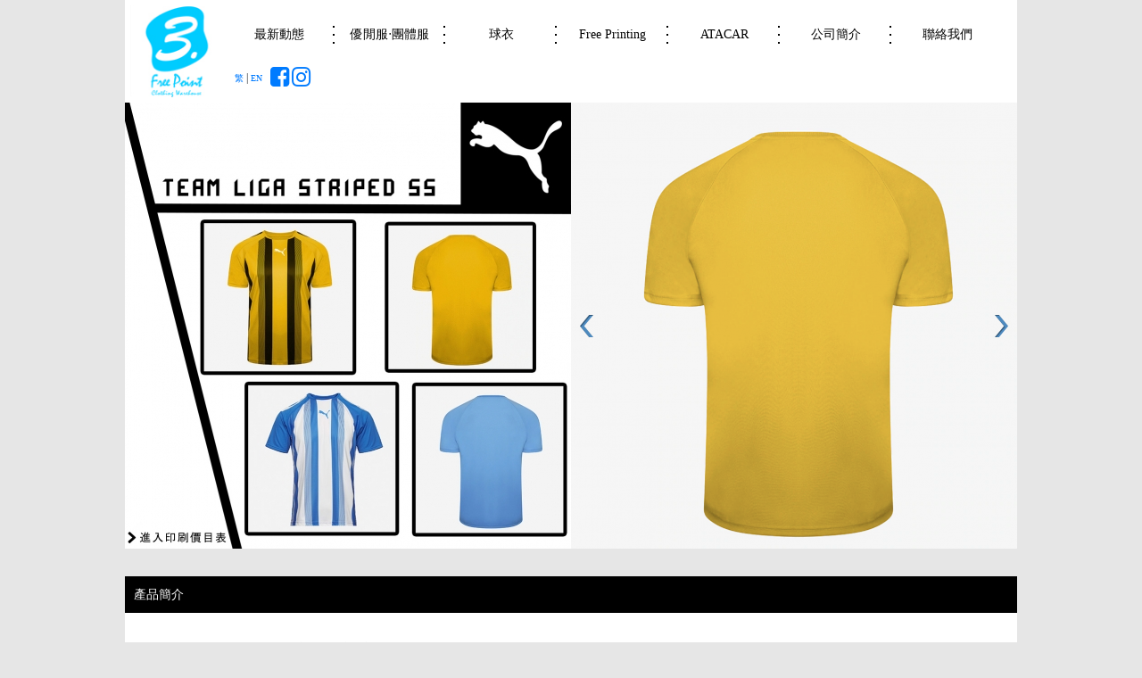

--- FILE ---
content_type: text/html; charset=UTF-8
request_url: https://www.freepoint-clothing.com/zht/sportswear_detail.php?id=702
body_size: 6366
content:
<!DOCTYPE html PUBLIC "-//W3C//DTD XHTML 1.0 Transitional//EN" "http://www.w3.org/TR/xhtml1/DTD/xhtml1-transitional.dtd">
<html xmlns="http://www.w3.org/1999/xhtml">
<head>
<meta http-equiv="content-language" content="zh-hant">
<meta name="viewport" content="width=device-width, initial-scale=1">
<meta http-equiv="Content-Type" content="text/html; charset=utf-8" />
<meta name="keywords" content="單車,bike,香港單車,gobike,GOBIKE,gobikehk,GOBIKEHK,單車買賣,單車店,購物,腳踏車,自行車,摺合車,越野單車,公路單車,Bicycle Classifieds, Used bike, Buy, Cycling, shopping, MTB, BMX, mountain bike, road bike, recumbent, parts & accessories, helmet, clothing,PUMA 隊製波衫 隊製球衣 足球隊製波衫 足球隊製球衣">
<meta name="description" content="PUMA 隊製波衫 隊製球衣 足球隊製波衫 足球隊製球衣">
<meta property="og:title" content="Puma Team Liga Striped SS 多色選擇 PUMA足球波衫 組隊波衫球衣款">
<meta property="og:type" content="website">
<meta property="og:site_name" content="Free Point"/>
<meta property="og:description" content="PUMA 隊製波衫 隊製球衣 足球隊製波衫 足球隊製球衣">
<meta property="og:url" content="https://www.freepoint-clothing.com/zhtsportswear_detail.php?id=702">
<meta property="og:image" content="https://www.freepoint-clothing.com/zht/file/sportswear/_c500x500/p63f9b5e64bdb2.png">
<link rel="shortcut icon" href="images/favicon.ico">
<link rel="stylesheet" type="text/css" href="_.css">
<link rel="stylesheet" type="text/css" href="_style.css">
<script type="text/javascript" src="library/core/jquery/_init.js"></script>
<script type="text/javascript" src="_js.js"></script>
<title>Puma Team Liga Striped SS 多色選擇 PUMA足球波衫 組隊波衫球衣款 - Free Point｜班衫・衛衣・棒球褸・T shirt・印tee・印衫・訂造團體衫・班tee・Polo衫・風褸・訂造專門店</title>
<!-- Facebook Pixel Code -->
<script>
!function(f,b,e,v,n,t,s)
{if(f.fbq)return;n=f.fbq=function(){n.callMethod?
n.callMethod.apply(n,arguments):n.queue.push(arguments)};
if(!f._fbq)f._fbq=n;n.push=n;n.loaded=!0;n.version='2.0';
n.queue=[];t=b.createElement(e);t.async=!0;
t.src=v;s=b.getElementsByTagName(e)[0];
s.parentNode.insertBefore(t,s)}(window,document,'script',
'https://connect.facebook.net/en_US/fbevents.js');
 fbq('init', '1030311904061608'); 
fbq('track', 'PageView');
</script>
<noscript>
 <img height="1" width="1" 
src="https://www.facebook.com/tr?id=1030311904061608&ev=PageView
&noscript=1"/>
</noscript>
<!-- End Facebook Pixel Code -->
<!-- Google Tag Manager -->
<script>(function(w,d,s,l,i){w[l]=w[l]||[];w[l].push({'gtm.start':
 new Date().getTime(),event:'gtm.js'});var f=d.getElementsByTagName(s)[0],
 j=d.createElement(s),dl=l!='dataLayer'?'&l='+l:'';j.async=true;j.src='https://www.googletagmanager.com/gtm.js?id='+i+dl;f.parentNode.insertBefore(j,f);
})(window,document,'script','dataLayer','GTM-56SKDCC');</script>
<!-- End Google Tag Manager -->
<!-- Google Tag Manager (noscript) -->
<noscript><iframe src="https://www.googletagmanager.com/ns.html?id=GTM-56SKDCC"
 height="0" width="0" style="display:none;visibility:hidden"></iframe></noscript>
<!-- End Google Tag Manager (noscript) -->

<script>
$(function(){
	/**/
	setTimeout(function(){console.log('text');},3500)
	var img_index=($('#LiBanner .img').size()-1);
	var size=img_index;
	var _process=false;
	var second=0;
	
	$('#LiBanner .img').each(
		function(index){
			if(index!=img_index){
				$('#LiBanner .img').eq(index).hide();
			}
		}
	);
	if($('#LiBanner .img').size()>1){
	setInterval(
		function(){
			if(second==5){
				dobannerRight();
				second=0;
			}
			second++;
		},1000
	);
	
	function dobannerLeft(){
			var now_index;
			var this_index;
			
			if(_process==false){
				_process=true;
				if(img_index+1>size){
					now_index=img_index;
					this_index=0;
					
					$('#LiBanner .img').each(
						function(index){
							if(index!=now_index&&index!=this_index){
								$('#LiBanner .img').eq(index).hide();
							}
						}
					);
					
					$('#LiBanner .img').eq(now_index).fadeOut(1000);
					$('#LiBanner .img').eq(this_index).fadeIn(1000);
					img_index=0;
				}else{
					now_index=img_index;
					this_index=img_index+1;
					
					$('#LiBanner .img').each(
						function(index){
							if(index!=now_index&&index!=this_index){
								$('#LiBanner .img').eq(index).hide();
							}
						}
					);
					
					$('#LiBanner .img').eq(now_index).fadeOut(1000);
					$('#LiBanner .img').eq(this_index).fadeIn(1000);
					img_index=img_index+1;
				}
				setTimeout(
					function(){
						second=0;
						_process=false;
					},1000
				);
			}
	}
	function dobannerRight(){
			var now_index;
			var this_index;
			
			if(_process==false){
				_process=true;
				if(img_index-1<0){
					now_index=img_index;
					this_index=size;
					
					$('#LiBanner .img').each(
						function(index){
							if(index!=now_index&&index!=this_index){
								$('#LiBanner .img').eq(index).hide();
							}
						}
					);
					
					$('#LiBanner .img').eq(now_index).fadeOut(1000);
					$('#LiBanner .img').eq(this_index).fadeIn(1000);
					img_index=size;
				}else{
					now_index=img_index;
					this_index=img_index-1;
					
					$('#LiBanner .img').each(
						function(index){
							if(index!=now_index&&index!=this_index){
								$('#LiBanner .img').eq(index).hide();
							}
						}
					);
					
					$('#LiBanner .img').eq(now_index).fadeOut(1000);
					$('#LiBanner .img').eq(this_index).fadeIn(1000);
					img_index=img_index-1;
				}
				setTimeout(
					function(){
						second=0;
						_process=false;
					},1000
				);
			}
	}
	
	//$('#home_left').click(dobannerLeft);
	//$('#home_right').click(dobannerRight);
	}
})
function opendiv(src){
		$('#LiOpenBox,#LiFullBg').fadeIn(500);
		$('#LiOpenBox #photo').html('<img src="'+src+'" alt=""/>');
}
</script>

	<script type="text/javascript" src="../res/cycle.js"></script>
	<script type="text/javascript" src="../res/index_ready.js?d=20260121052419"></script>
	<link rel="stylesheet" type="text/css" href="res/css.php?type=lesscss&file=causalwear_detail.css">
<style>
#LiBanner{
		width:500px; height:500px; position:relative;
}
#LiBanner .img{
		width:500px;
		height:500px;
		position:absolute;	
}
.box {
	width:170px;
	padding:10px;
	background:#fff;
	margin-bottom:12px;
}
.box .world {
	padding-top:5px;
}
</style>
</head>

<body>
<link rel="stylesheet" type="text/css" href="res/bootstrap.min.css?t=1600704000">
<link rel="stylesheet" type="text/css" href="res/tool.css">
<link rel="stylesheet" type="text/css" href="res/css.php?type=lesscss&file=global.css">
<link rel="stylesheet" type="text/css" href="res/css.php?type=lesscss&file=_header.css">
<link rel="stylesheet" type="text/css" href="res/font-awesome.css">
<script type="text/javascript" src="res/jquery.js"></script>
<script type="text/javascript" src="res/bootstrap.min.js"></script>
<script type="text/javascript">
	$(document).ready(function(){
				//window.open('https://www.freepoint-clothing.com/zht/sportswear_detail.php?id=702&lang_redir_id=230225001','_self');
				$('#fullmenu>.menuitem').hover(function(){
			if($(window).width()>=1000){
				var me = $(this);
				var tmpbtn = me.find('>[data-toggle="collapse"]');
				var selector = tmpbtn.attr('href');
				tmpbtn.toggleClass('collapsed');
				$(selector).toggleClass('show');
			}
		},function(){
			if($(window).width()>=1000){
				var me = $(this);
				var tmpbtn = me.find('>[data-toggle="collapse"]');
				var selector = tmpbtn.attr('href');
				tmpbtn.removeClass('collapsed');
				$(selector).removeClass('show');
			}
		})
	})
</script>
<header class="fix _7 _9">
	<div class="container">
		<table class="fixtab divtab" >
			<tr>
				<td rowspan="2" class="logowrap">
					<a href="index.php">
						<img src="images/logo.png" width="100%"/>
					</a>
				</td>
				<td>
					<nav class="fullmenu block" id="fullmenuwrap">
						<div class="setright">
							<a href="#fullmenu" class="pull-right menubtn btn btn-primary collapsed" data-toggle="collapse"  data-parent="#fullmenuwrap">
								<!--<i class="fa fa-bars"></i>-->
								<i class="twobars block"></i>
							</a>
						</div>
						<ul class="toolstyle menuwrap collapse" id="fullmenu">
							<li class="menuitem">
								<a href="#pid1" class="collapsed block" data-toggle="collapse">最新動態</a>
								<div class="toolstyle submenu collapse" id="pid1" data-parent="#fullmenu">
									<ul class="toolstyle">
										<li class="submenuitem">
												<a href="discount.php?category_id=1">
												今期優惠											</a>
										</li><li class="submenuitem">
												<a href="discount.php?category_id=3">
												班衫設計											</a>
										</li><li class="submenuitem">
												<a href="discount.php?category_id=4">
												學生會優惠合作											</a>
										</li>									</ul>
								</div>
							</li>
							<li class="menuitem">
								<a href="#pid2" class="collapsed block" data-toggle="collapse">優閒服‧團體服</a>
								<div class="toolstyle submenu collapse" id="pid2" data-parent="#fullmenu">
									<ul class="toolstyle">
										<li class="submenuitem">
											<a href="causalwear.php?category_id=11">
												全件DIY訂做款											</a>
										</li><li class="submenuitem">
											<a href="causalwear.php?category_id=10">
												熱昇華印刷系列											</a>
										</li><li class="submenuitem">
											<a href="causalwear.php?category_id=3">
												印Tee・T-shirt											</a>
										</li><li class="submenuitem">
											<a href="causalwear.php?category_id=1">
												Polo恤・Polo Shirt・恤衫											</a>
										</li><li class="submenuitem">
											<a href="causalwear.php?category_id=5">
												快乾Tee 速乾Dry Fit Tee											</a>
										</li><li class="submenuitem">
											<a href="causalwear.php?category_id=4">
												訂造印衛衣・訂製棒球褸・印刷軍褸飛機褸											</a>
										</li><li class="submenuitem">
											<a href="causalwear.php?category_id=6">
												風褸設計訂造・團隊風褸外套訂製印刷											</a>
										</li><li class="submenuitem">
											<a href="causalwear.php?category_id=7">
												帽・袋・圍裙訂造											</a>
										</li>									</ul>
								</div>
							</li>
							<li class="menuitem">
								<a href="#pid3" class="collapsed block" data-toggle="collapse">球衣</a>
								<div class="toolstyle submenu collapse" id="pid3" data-parent="#fullmenu">
									<ul class="toolstyle">
										<li class="submenuitem">
											<a href="sportswear.php?category_id=1">
												ADIDAS NIKE PUMA NEW BALANCE 波衫訂造 學界球衣優惠 印波衫											</a>
										</li><li class="submenuitem">
											<a href="sportswear.php?category_id=2">
												籃球波衫・組隊球衣											</a>
										</li><li class="submenuitem">
											<a href="sportswear.php?category_id=6">
												排球波衫．排球球衣											</a>
										</li><li class="submenuitem">
											<a href="sportswearinfo.php?id=1">
												號碼字型											</a>
										</li><li class="submenuitem">
											<a href="sportswearinfo.php?id=2">
												廣告參考											</a>
										</li><li class="submenuitem">
											<a href="sportswearinfo.php?id=3">
												圖案參考											</a>
										</li>
									</ul>
								</div>
							</li>
							<li class="menuitem">
								<a href="#pid4" class="collapsed block" data-toggle="collapse">Free Printing</a>
																<div class="toolstyle submenu collapse" id="pid4" data-parent="#fullmenu">
									<ul class="toolstyle">
																				<li class="submenuitem toplineBlock">
											<a href="freeprinting.php?id=1">
												絲印											</a>
										</li>										<li class="submenuitem toplineBlock">
											<a href="freeprinting.php?id=2">
												數碼熨印／刻印											</a>
										</li>										<li class="submenuitem toplineBlock">
											<a href="freeprinting.php?id=3">
												直接刺繡／繡花章											</a>
										</li>										<li class="submenuitem toplineBlock">
											<a href="freeprinting.php?id=4">
												特別推介											</a>
										</li>										<li class="submenuitem toplineBlock">
											<a href="freeprinting.php?id=5">
												加工價目‧優閒團體服											</a>
										</li>										<li class="submenuitem toplineBlock">
											<a href="freeprinting.php?id=6">
												加工價目‧球衣											</a>
										</li>									</ul>
								</div>
							</li>
							<li class="menuitem">
								<a class="block" href="http://atacar.com.hk/" target="_blank" class="a">ATACAR</a>
							</li>
							<li class="menuitem">
								<a href="#pid5" class="collapsed block" data-toggle="collapse">公司簡介</a>
								<div class="toolstyle submenu collapse" id="pid5" data-parent="#fullmenu">
									<ul class="toolstyle">
										<li class="submenuitem toplineBlock">
											<a href="aboutus.php">
												公司簡介											</a>
										</li><li class="submenuitem toplineBlock">
											<a href="customer.php">
												客戶											</a>
										</li><li class="submenuitem toplineBlock">
											<a href="compare.php">
												服務守則											</a>
										</li><li class="submenuitem toplineBlock">
											<a href="support.php">
												合作贊助											</a>
										</li>									</ul>
								</div>
							</li>
							<li class="menuitem"><a href="contact.php" target="_blank" class="block">聯絡我們</a></li>
						</ul>
					</nav>
				</td>
			</tr>
			<tr>
				<td align="left" class="extralinks">
					<div class="block revisemobposition">
						<nav class="langlink inlineBlock">
							<a href="https://www.freepoint-clothing.com/zht/sportswear_detail.php?id=702&lang_redir_id=230225001"><small>繁</small></a> | 
							<a href="https://www.freepoint-clothing.com/en/sportswear_detail.php?id=702&lang_redir_id=230225001"><small>EN</small></a>
						</nav> &nbsp; <nav class="socialmedialink inlineBlock">
							<a href="https://www.facebook.com/FreePointClothingWarehouse" target="_blank"><i class="fa fa-facebook-square"></i></a>
							<a href="https://www.instagram.com/freepointcw/?hl=zh-hk" target="_blank"><i class="fa fa-instagram"></i></a>
						</nav>
					</div>
				</td>
			</tr>
		</table>
			</div>
</header>
<script>
$.noConflict();
// Code that uses other library's $ can follow here.
</script><div id="LiFullBg"></div>
<div id="LiOpenBox">
	<div style="text-align:right; padding:5px; cursor:pointer;" onclick="$('#LiOpenBox,#LiFullBg').hide();"><img src="images/card_btn_close.png" alt=""/></div>
    <div style="text-align:center;" id="photo"></div>
</div>

<div class="imgandslideblock">
	<div class="container nopadding_x">
		<ul class="row nostylelist nomargin nopadding">
			<li class="col-sm-6 nopadding">
				<a href="https://www.freepoint-clothing.com/zht/freeprinting.php?id=6">
					<img src="https://www.freepoint-clothing.com/zht/file/sportswear/_c500x500/p63f9b5e5b9366.jpg" width="100%">
				</a>
			</li><li class="col-sm-6 nopadding">
				<ul class="cyclelist seolist">
									<li class="cyclelistitem" style=" display:none;">
						<figure class="block">
							<img width="100%" src="https://www.freepoint-clothing.com/zht/file/sportswear/_c500x500/p63f9b5e64bdb2.png">
						</figure>
					</li>
									<li class="cyclelistitem" style=" display:none;">
						<figure class="block">
							<img width="100%" src="https://www.freepoint-clothing.com/zht/file/sportswear/_c500x500/p63f9b5e74cb5c.png">
						</figure>
					</li>
									<li class="cyclelistitem" style=" display:none;">
						<figure class="block">
							<img width="100%" src="https://www.freepoint-clothing.com/zht/file/sportswear/_c500x500/p63f9b5e7db4d9.png">
						</figure>
					</li>
									<li class="cyclelistitem" style=" ">
						<figure class="block">
							<img width="100%" src="https://www.freepoint-clothing.com/zht/file/sportswear/_c500x500/p63f9b5e86d49d.png">
						</figure>
					</li>
								</ul>
			</li>
		</ul>
	</div>
</div>
<div class="generaldisplay">
	<div class="container nopadding_x">
		<div class="contentblock">
			<div class="blackbar"> 產品簡介 </div>
						<div class="padding1">
			<p>Puma Team Liga Striped SS 2022年最新足球組隊球衣</p>
<p>成份 : 100% Polyester</p>
<p>印刷 : 絲印/數碼熨印/繡花章</p>
<p>特色 : 顏色自由搭配，更顯時尚，獨特布料，透氣度高</p>
<p>&nbsp;</p>
<p>PUMA足球波衫 組隊波衫球衣款</p>			</div>
			<div class="blackbar"> 尺寸表 </div>
			<div class="loading" name="尺寸表" src="https://www.freepoint-clothing.com/zht/file/sportswear/_r1000x9999/p63f9b5e62b498.jpg"></div>
			<div class="blackbar"> 顏色 </div>
			<div class="itemlistblock">
								<ul class="itemlist nostylelist row">
																				<li class="item col-md-3 col-sm-6 col-12"><div class="setpos block">
						<a href="#" onclick="opendiv('https://www.freepoint-clothing.com/zht/file/sportswear/_c500x500/p63f9b693dc460.png')">
							<figure class="block">
								<img src="https://www.freepoint-clothing.com/zht/file/sportswear/_c500x500/p63f9b693dc460.png" class="block" width="100%">
								<figcaption class="oneline">
									黃色 X 黑色								</figcaption>
							</figure>
						</a>
					</div></li>
																				<li class="item col-md-3 col-sm-6 col-12"><div class="setpos block">
						<a href="#" onclick="opendiv('https://www.freepoint-clothing.com/zht/file/sportswear/_c500x500/p63f9b67fa1818.png')">
							<figure class="block">
								<img src="https://www.freepoint-clothing.com/zht/file/sportswear/_c500x500/p63f9b67fa1818.png" class="block" width="100%">
								<figcaption class="oneline">
									白色 X 黑色								</figcaption>
							</figure>
						</a>
					</div></li>
																				<li class="item col-md-3 col-sm-6 col-12"><div class="setpos block">
						<a href="#" onclick="opendiv('https://www.freepoint-clothing.com/zht/file/sportswear/_c500x500/p63f9b6738147c.png')">
							<figure class="block">
								<img src="https://www.freepoint-clothing.com/zht/file/sportswear/_c500x500/p63f9b6738147c.png" class="block" width="100%">
								<figcaption class="oneline">
									紅色 X 白色								</figcaption>
							</figure>
						</a>
					</div></li>
																				<li class="item col-md-3 col-sm-6 col-12"><div class="setpos block">
						<a href="#" onclick="opendiv('https://www.freepoint-clothing.com/zht/file/sportswear/_c500x500/p63f9b663e60d8.png')">
							<figure class="block">
								<img src="https://www.freepoint-clothing.com/zht/file/sportswear/_c500x500/p63f9b663e60d8.png" class="block" width="100%">
								<figcaption class="oneline">
									紅色 X 黑色								</figcaption>
							</figure>
						</a>
					</div></li>
																				<li class="item col-md-3 col-sm-6 col-12"><div class="setpos block">
						<a href="#" onclick="opendiv('https://www.freepoint-clothing.com/zht/file/sportswear/_c500x500/p63f9b64391fa2.png')">
							<figure class="block">
								<img src="https://www.freepoint-clothing.com/zht/file/sportswear/_c500x500/p63f9b64391fa2.png" class="block" width="100%">
								<figcaption class="oneline">
									淺藍色 X 棗紅色								</figcaption>
							</figure>
						</a>
					</div></li>
																														<li class="item col-md-3 col-sm-6 col-12"><div class="setpos block">
						<a href="#" onclick="opendiv('https://www.freepoint-clothing.com/zht/file/sportswear/_c500x500/p63f9b62a5a62d.png')">
							<figure class="block">
								<img src="https://www.freepoint-clothing.com/zht/file/sportswear/_c500x500/p63f9b62a5a62d.png" class="block" width="100%">
								<figcaption class="oneline">
									綠色 X 白色								</figcaption>
							</figure>
						</a>
					</div></li>
																				<li class="item col-md-3 col-sm-6 col-12"><div class="setpos block">
						<a href="#" onclick="opendiv('https://www.freepoint-clothing.com/zht/file/sportswear/_c500x500/p63f9b60b85082.png')">
							<figure class="block">
								<img src="https://www.freepoint-clothing.com/zht/file/sportswear/_c500x500/p63f9b60b85082.png" class="block" width="100%">
								<figcaption class="oneline">
									藍色 X 白色								</figcaption>
							</figure>
						</a>
					</div></li>
																				<li class="item col-md-3 col-sm-6 col-12"><div class="setpos block">
						<a href="#" onclick="opendiv('https://www.freepoint-clothing.com/zht/file/sportswear/_c500x500/p63f9b5fe95695.png')">
							<figure class="block">
								<img src="https://www.freepoint-clothing.com/zht/file/sportswear/_c500x500/p63f9b5fe95695.png" class="block" width="100%">
								<figcaption class="oneline">
									藍色 X 黑色								</figcaption>
							</figure>
						</a>
					</div></li>
																																							</ul>
			</div>
		</div>
	</div>
	<div class="container nopadding_x">
		<link rel="stylesheet" type="text/css" href="res/css.php?type=lesscss&file=commondetail.css">
<div class="_detail row nomargin">
	<div class="col-sm-9 col-12 nopadding _lblock">
        <div class="_detailtitlewrap">
          <table width="100%" border="0" cellpadding="0" cellspacing="0">
            <tr>
              <td><div class="_detailtitle"></div></td>
              <td width="75" align="center" class="_detailtitletxt"><span>網購咨詢</span></td>
              <td><div class="_detailtitle"></div></td>
            </tr>
          </table>
        </div>
        <div class="wrapcontent">
			<div class="row">
				<div class="col-md-4">
					<table border="0" cellpadding="0" cellspacing="0">
						<tr>
							<td class="loading icontd" src="images/btn_phone.png" height="30"></td>
							<td class="txttd"><div>
								<div>新界：<br />9476 1993 (Travis Tsang)</div>
								<div>九龍：<br />9612 6035 (Tony Yung)</div>
								<div>港島：<br />6778 2810 (Kenneth Chang)</div>
								<div>海外：<br />+85291965336 (Roy Yeung)</div>
								</div>
							</td>
						</tr>
					</table>
				</div>
				<div class="col-md-4">
					<table border="0" cellpadding="0" cellspacing="0">
						<tr>
							<td class="loading icontd" src="images/btn_mail.png" height="30"></td>
							<td class="txttd"><div>
								<div>新界：<br /><a href="mailto:travis@freepoint-clothing.com">travis@freepoint-clothing.com</a></div>
								<div>九龍：<br /><a href="mailto:tony@freepoint-clothing.com">tony@freepoint-clothing.com</a></div>
								<div>港島：<br /><a href="mailto:kenneth@freepoint-clothing.com">kenneth@freepoint-clothing.com</a></div>
								<div>海外：<br /><a href="mailto:info@freepoint-clothing.com">info@freepoint-clothing.com</a></div>
								</div>
							</td>
						</tr>
					</table>
				</div>
				<div class="col-md-4">
					<table border="0" cellpadding="0" cellspacing="0">
						<tr>
							<td class="loading icontd" src="images/btn_facebook.png" height="30"></td>
							<td class="txttd"><div>
								<div><b>Facebook專頁</b></div>
								<div><a href="https://www.facebook.com/FreePointClothingWarehouse" target="_blank" style=" color:#000;">Free Point Clothing Warehouse</a></div>
								</div>
							</td>
						</tr>
					</table>
				</div>
			</div>
        </div>
      </div><div class="col-sm-3 col-12 nopadding _rblock">
        <div class="_detailtitlewrap">
          <table width="100%" border="0" cellpadding="0" cellspacing="0">
            <tr>
              <td><div class="_detailtitle"></div></td>
              <td width="75" align="center" class="_detailtitletxt"><span>訂購表格</span></td>
              <td><div class="_detailtitle"></div></td>
            </tr>
          </table>
        </div>
        <div style="border:1px solid #2a2a2a; border-top:0px; background:#FFF; padding-top:15px; padding-bottom:15px; margin-bottom:15px;">
          <table border="0" cellpadding="0" cellspacing="0" style="margin:auto;">
            <tr>
              <td class="loading" src="images/btn_file.png" height="30" style="padding-left:12px; padding-right:6px;"></td>
              <td height="108"><div style="width:200px;">
                  <div style="font-size:14px;"><b><a href="https://www.freepoint-clothing.com/zht/file/pdf//643e8b6a4624e.doc" target="_blank" style="color:#000;">表格下載</a></b></div>
                </div></td>
            </tr>
          </table>
        </div>
      </div>
</div>
	</div>
</div>
<link rel="stylesheet" type="text/css" href="res/css.php?type=lesscss&file=_footer.css&t=1600704000">
<footer>
	<div class="container nopadding_x">
		<div class="desktop">
			<nav>
				<ul>
					<li><a href="index.php" class="loading" src="images/footer_logo.png" name="Free Point"></a></li>
										<li>印Tee</li>
										<li>印衫</li>
										<li>班衫</li>
										<li>班Tee</li>
										<li>班褸</li>
										<li>訂衫</li>
										<li>訂TEE</li>
										<li>T-shirt印製</li>
										<li>Polo-shirt印製</li>
										<li>Polo恤</li>
										<li>班衫設計</li>
										<li></li>
									</ul>
			</nav>
			<div class="cp"><br/>
				<div><a href="https://www.google.com.hk/maps/place/Free+Point+Clothing+Warehouse/@22.315308,114.169112,15z/data=!4m5!3m4!1s0x0:0x58297ca8bdb05d96!8m2!3d22.315308!4d114.169112">荔枝角青山道489-491號香港工業中心B座10樓B8室</a></div>
				<div>COPYRIGHT &copy; Free Point ALL RIGHTS RESERVED</div>
			<br/></div>
		</div>
		<div class="mobile row">
			<div class="col-12 col-sm-6"><div class="padding">
				<ul class="toolstyle">
										<li class="toplineBlock">印Tee</li>
										<li class="toplineBlock">印衫</li>
										<li class="toplineBlock">班衫</li>
										<li class="toplineBlock">班Tee</li>
										<li class="toplineBlock">班褸</li>
										<li class="toplineBlock">訂衫</li>
										<li class="toplineBlock">訂TEE</li>
										<li class="toplineBlock">T-shirt印製</li>
										<li class="toplineBlock">Polo-shirt印製</li>
										<li class="toplineBlock">Polo恤</li>
										<li class="toplineBlock">班衫設計</li>
										<li class="toplineBlock"></li>
									</ul>
			</div></div>
			<div class="col-12 col-sm-6"><div class="padding">
				<dl>
					<dt class="toplineBlock">
						<i class="fa fa-map-marker"></i>
						店鋪地址:
					</dt>
					<dd class="toplineBlock">
						<a href="https://www.google.com.hk/maps/place/Free+Point+Clothing+Warehouse/@22.315308,114.169112,15z/data=!4m5!3m4!1s0x0:0x58297ca8bdb05d96!8m2!3d22.315308!4d114.169112">荔枝角青山道489-491號香港工業中心B座10樓B8室</a>
					</dd>
				<dl>
			</div></div>
			<div class="col-12 cp"><hr/><div class="padding">
				<div>COPYRIGHT &copy; Free Point ALL RIGHTS RESERVED</div>
			</div></div>
		</div>
	</div>
</footer>

<script>
  (function(i,s,o,g,r,a,m){i['GoogleAnalyticsObject']=r;i[r]=i[r]||function(){
  (i[r].q=i[r].q||[]).push(arguments)},i[r].l=1*new Date();a=s.createElement(o),
  m=s.getElementsByTagName(o)[0];a.async=1;a.src=g;m.parentNode.insertBefore(a,m)
  })(window,document,'script','//www.google-analytics.com/analytics.js','ga');

  ga('create', 'UA-45879312-1', 'freepoint-clothing.com');
  ga('send', 'pageview');

</script>
<script type="text/javascript">
/* <![CDATA[ */ 
var google_conversion_id = 836575990;
var google_custom_params = window.google_tag_params;
var google_remarketing_only = true;
/* ]]> */
</script>
<script type="text/javascript" src="//www.googleadservices.com/pagead/conversion.js">
</script>
<noscript>
<div style="display:inline;">
<img height="1" width="1" style="border-style:none;" alt="" src="//googleads.g.doubleclick.net/pagead/viewthroughconversion/836575990/?guid=ON&amp;script=0"/>
</div>
</noscript></body>
</html>

--- FILE ---
content_type: text/css
request_url: https://www.freepoint-clothing.com/zht/_.css
body_size: 976
content:
@charset "utf-8";
/* CSS Document */

/* 共用*/
body {
	margin:0px;
	margin-top:15px;
	padding:0px;
	background:#e6e6e6;
	line-height:18px;
	color:#454545;
}body,body *{
	font-family: "Lucida Grande", 微軟正黑體;
	font-size:12px;
}
img{
	border:0px;	
}
textarea{
	font-family: "Lucida Grande", 微軟正黑體;
	margin:0px;
	padding:0px;
}
h1,h2 {
	font-size:inherit;
	font-weight:inherit;
	margin:0px;
	padding:0px;
}
input[type="checkbox"] {
margin: 2px 6px 0px 0px;
}
a {
	text-decoration:none;
}
a:hover {
	text-decoration:underline;
}
p{
	margin:0px; padding:0px;	
}
img {
	border:0px;
}
input,select{
	font-family: Helvetica, Arial, "LiHei Pro", 微軟正黑體, MS Gothic, sans-serif;
}
.webSize{
	width:1000px;
	margin:auto;	
}
#LiHeader{
	background-color:#FFF;	
}
#LiHeader .LiMenuSelect{
	list-style: none;
	height: 53px;
	margin: 0px;
	padding: 0px;
}
#LiMenu{
	position: relative;
	width: 895px;
	height: 105px;
}
#LiHeader .LiMenuSelect{
	position: relative;
	z-index: 2;
}
#LiHeader .LiMenuSelect li{
	list-style: none;
	float: left;
	background: #fff;
}
#LiHeader .LiMenuSelect .menu_li{
	width: 2px;
	height: 37px;
	padding-top: 16px;
}
#LiHeader .LiMenuSelect .menu_name{
	width: 126px;
	height: 53px;
	text-align: center;
	
}
#LiHeader .LiMenuSelect .menu_name .a{
	width: 126px;
	height: 53px;
	color: #000;
	display: inline-block;
	text-decoration: none;
	line-height: 53px;
	font-size: 14px;
}
#LiHeader .LiMenuSelect .menu_name .a:hover{
	color: #00cbfd;
	text-decoration: none;
}
#LiFooter{
	padding-bottom:20px;	
}
#LiFooter .LiMenuSelect{
	list-style: none;
	height: 53px;
	margin: 0px;
	padding: 0px;
}
#LiFooter .LiMenuSelect li{
	list-style: none;
	float: left;
}
#LiFooter .LiMenuSelect .menu_li{
	width: 2px;
	height: 20px;
	margin-top: 16px;
}
#LiFooter .LiMenuSelect .menu_logo{
	width: 53px;
	height: 53px;
}
#LiFooter .LiMenuSelect .menu_name{
	width: 77px;
	height: 53px;
	text-align: center;
	line-height: 53px;
}
#LiFooter .LiMenuSelect .menu_name a{
	text-decoration: none;
}
#LiFooterMeun{
	background:#000;
	margin-bottom:10px;	
}
#LiMenuSelecter{
	position:relative;
	width:895px;
	height:52px;
	overflow:hidden;	
}
#LiDiscountSubMenu{
	color: #fff;
	margin-left: -0px;
	line-height: inherit; 
	z-index:-10;
}
#LiFreeMenu{
	color: #fff;
	margin-left: -384px;
	line-height: inherit; 
	z-index:-10;
}
#LiSportsSubMenu{
	color: #fff;
	margin-left: -256px;
	line-height: inherit; 
	z-index:-10;
}
#LiCausalSubMenu{
	color: #fff;
	margin-left: -128px;
	line-height: inherit; 
	z-index:-10;
}
#LiSportsSubMenu,#LiCausalSubMenu,#LiFreeMenu,#LiDiscountSubMenu{
	position:absolute;
	width:894px;
	height:52px;
	background:#000;
	margin-top:-52px;
}
#LiMenuSelecter #LiMenuBanner{
	position:absolute;
	width:895px;
	height:52px;
}
#companySub {
	width: 150px;
	background: #fff;
	padding: 10px 15px 24px 15px;
	overflow: hidden;
}
#companySub ul{
	list-style-type: none;
	margin: 0;
	padding: 0;
	border: none;
	font-style: normal;
	text-align: left;
	zoom: 1;	
}
#companySub li{
	display: block;
	padding-left: 13px;
	line-height: 110%;
	margin-top: 14px;
}
#companySub .mainli{
	background: url(images/obj_company_arrow.gif) 0 0.35em no-repeat;
}
#companySub .subli{
	background: url(images/obj_company_arrow2.gif) 0 0.35em no-repeat;
}
.blackbar{
	padding:10px;
	font-size:14px;
	background-color:#000;
	color:#FFF;
	margin-top:10px;
	margin-bottom:10px;	
}
#LiFullBg{
	width:100%;
	height:100%;
	top:0px;
	left:0px;
	position:fixed;
	background:url(images/black_bg.png);
	z-index:98;
	display:none;
}
#LiOpenBox{
	max-width:100%;
	width:540px;
	left:50%;
	top:50%;
	margin-left:-242px;
	margin-top:-276px;
	height:552px;
	position:fixed;
	background:#fff;
	z-index:99;
	display:none;
}
#LiOpenBox #photo{
	padding:20px;
	padding-top:0px;
}#LiOpenBox #photo img{
	max-width:100%;
}

--- FILE ---
content_type: text/css
request_url: https://www.freepoint-clothing.com/zht/res/tool.css
body_size: 173
content:
.inlineBlock{
	display:inline-block;
	vertical-align:middle;
	position:relative;
	*display:inline;
	*zoom:1;
}.toplineBlock{
	display:inline-block;
	vertical-align:top;
	position:relative;
	*display:inline;
	*zoom:1;
}.baselineBlock{
	display:inline-block;
	vertical-align:bottom;
	position:relative;
	*display:inline;
	*zoom:1;
}.block{
	display:block;
	position:relative;
}.abs{
	position:absolute;
}.fix{
	position:fixed;
}._7,._4,._1{
	left:0;
}._7,._8,._9{
	top:0;
}._9,._6,._3{
	right:0;
}._3,._2,._1{
	bottom:0;
}input.toolstyle,button.toolstyle,textarea.toolstyle{
	outline:0;
	border:0;
	margin:0;
	padding:0;
	background:0;
	resize:none;
}.oneline{
    white-space: nowrap; 
    width: 100%;
	display:block;
    overflow: hidden;
    text-overflow: ellipsis; 
	position:relative;
}table.fixtab{
	table-layout:fixed;
	width:100%;
}table.fixtab td{
	vertical-align:top;
}ul.toolstyle{
	list-style:none;
	display:block;
	margin:0;
	padding:0;
}.z_10{
	z-index:10;
}

--- FILE ---
content_type: text/css;charset=UTF-8
request_url: https://www.freepoint-clothing.com/zht/res/css.php?type=lesscss&file=commondetail.css
body_size: 252
content:
._detail {
  padding-top: 18px;
}
._detail ._detailtitlewrap {
  width: 100%;
  margin-top: -18px;
  background: #FFF;
}
._detail ._detailtitlewrap ._detailtitle {
  height: 18px;
  background: #2a2a2a;
}
._detail ._detailtitlewrap ._detailtitle ._detailtitletxt {
  padding-left: 5px;
  padding-right: 10px;
  font-size: 16px;
  color: #2a2a2a;
}
._detail .wrapcontent {
  border: 1px solid #2a2a2a;
  border-top: 0px;
  background: #FFF;
  padding-top: 15px;
  padding-bottom: 15px;
  margin-bottom: 15px;
}
._detail >._lblock {
  padding-right: 3px;
}
._detail >._lblock .wrapcontent >.row {
  align-items: center;
}
._detail >._lblock .wrapcontent >.row .icontd {
  padding-left: 12px;
  padding-right: 6px;
}
._detail >._lblock .wrapcontent >.row .txttd >div {
  width: 201px;
}
._detail >._lblock .wrapcontent >.row .txttd >div * {
  font-size: 12px;
  color: black;
}
._detail >._rblock {
  padding-left: 3px;
}
@media (max-width: 767px) {
  ._detail >._lblock >.wrapcontent >.row >.col-md-4:after {
    display: block;
    height: 1px;
    width: 100%;
    background: black;
    content: ' ';
    margin: 1em 0;
  }
  ._detail >._lblock >.wrapcontent >.row >.col-md-4:last-child:after {
    background: transparent;
  }
}


--- FILE ---
content_type: text/plain
request_url: https://www.google-analytics.com/j/collect?v=1&_v=j102&a=1676430216&t=pageview&_s=1&dl=https%3A%2F%2Fwww.freepoint-clothing.com%2Fzht%2Fsportswear_detail.php%3Fid%3D702&ul=en-us%40posix&dt=Puma%20Team%20Liga%20Striped%20SS%20%E5%A4%9A%E8%89%B2%E9%81%B8%E6%93%87%20PUMA%E8%B6%B3%E7%90%83%E6%B3%A2%E8%A1%AB%20%E7%B5%84%E9%9A%8A%E6%B3%A2%E8%A1%AB%E7%90%83%E8%A1%A3%E6%AC%BE%20-%20Free%20Point%EF%BD%9C%E7%8F%AD%E8%A1%AB%E3%83%BB%E8%A1%9B%E8%A1%A3%E3%83%BB%E6%A3%92%E7%90%83%E8%A4%B8%E3%83%BBT%20shirt%E3%83%BB%E5%8D%B0tee%E3%83%BB%E5%8D%B0%E8%A1%AB%E3%83%BB%E8%A8%82%E9%80%A0%E5%9C%98%E9%AB%94%E8%A1%AB%E3%83%BB%E7%8F%ADtee%E3%83%BBPolo%E8%A1%AB%E3%83%BB%E9%A2%A8%E8%A4%B8%E3%83%BB%E8%A8%82%E9%80%A0%E5%B0%88%E9%96%80%E5%BA%97&sr=1280x720&vp=1280x720&_u=IEBAAAABAAAAACAAI~&jid=1996452255&gjid=1330019764&cid=1936813480.1768944261&tid=UA-45879312-1&_gid=1410631114.1768944261&_r=1&_slc=1&z=1321681112
body_size: -453
content:
2,cG-BCYLT7J15S

--- FILE ---
content_type: application/javascript
request_url: https://www.freepoint-clothing.com/zht/library/core/jquery/_init.js
body_size: 43
content:
/*!
 * jQuery JavaScript Event Library v1.0.0
 * http://emo.hk/
 * Copyright 2010, Cyrus Tam
 */
var s = document.getElementsByTagName('script');
for (i=0; i<s.length; i++) if (r = s[i].src.match(/(.*)_init\.js$/)) if (p = r[1]) break;
document.write('<script type="text/javascript" src="'+p+'_jquery.js"><\/script>');

--- FILE ---
content_type: application/javascript
request_url: https://www.freepoint-clothing.com/zht/_js.js
body_size: 544
content:
/*function clickIE4(){ if (event.button==2){ return false; } } function clickNS4(e){ if (document.layers||document.getElementById&&!document.all){ if (e.which==2||e.which==3){ alert(message); return false; } } } if (document.layers){ document.captureEvents(Event.MOUSEDOWN); document.onmousedown=clickNS4; } else if (document.all&&!document.getElementById){ document.onmousedown=clickIE4; } document.oncontextmenu=new Function("return false");
 
function killCopy(e){
return false
} 
function reEnable(){
return true
}
document.onselectstart=new Function ("return false")
if (window.sidebar){
document.onmousedown=killCopy
document.onclick=reEnable
}*/
 
$(function () {
	$('#LiDiscountSelect').hover(
		function(){
			$('#LiDiscountSubMenu').animate({'margin-top':'0px'},300);		
		},function(){
			$('.openbox').stop().animate({'margin-top':'-52px'},200);
		}
	);
	$('#LiFreeSelect').hover(
		function(){
			$('#LiFreeMenu').animate({'margin-top':'0px'},300);		
		},function(){
			$('.openbox').stop().animate({'margin-top':'-52px'},200);
		}
	);
	$('#LiCausalSelect').hover(
		function(){
			$('#LiCausalSubMenu').animate({'margin-top':'0px'},300);	
		},function(){
			$('.openbox').stop().animate({'margin-top':'-52px'},200);
		}
	);
	$('#LiSportsSelect').hover(
		function(){
			$('#LiSportsSubMenu').animate({'margin-top':'0px'},300);
		},function(){
			$('.openbox').stop().animate({'margin-top':'-52px'},200);
		}
	);
	/* images Loading*/
	var img_error=0;
	var img_total = $('.loading').length;
	$('.loading').html('<img src="images/loadingicon.gif" alt="loading" title="loading"/>');
	var img_loaded = 0;
	$('.loading').each(function () {
		var ele = $(this);
		var img = new Image();
		$(img).load(function () {
		ele.html(this);
		}).error(function () {
		//console.log('網絡連結出現問題，重新載入');
		}).attr({'src':ele.attr('src'),'alt':ele.attr('name'),'title':ele.attr('name'),'width':ele.attr('width'),'height':ele.attr('height')});
		ele.removeAttr("src").removeAttr("name").removeAttr("width").removeAttr("height").removeClass("loading");
	});
});


--- FILE ---
content_type: application/javascript
request_url: https://www.freepoint-clothing.com/res/index_ready.js?d=20260121052419
body_size: 228
content:
$(document).ready(function(){
	const queryString = window.location.search;
console.log(queryString);
	$('.cyclelist').append('<li class="before"/>')
	$('.cyclelist').append('<li class="after"/>')
	$('.cyclelist').cycle({
		prev:$('.cyclelist .before'),
		next:$('.cyclelist .after'),
		slideExpr:'.cyclelistitem',
		timeout:3000,
		before:function(currslide,nxtslide,opt,fwflag){
			if(fwflag==1){
				$(currslide).stop().css({
					left:0,
					opacity:1
				}).removeClass('asblock').animate({
					opacity:0,
					//left:'-100%'
				},1000,function(){
					//$(currslide).css({
					//	left:'-100%'
					//})
				});
				$(nxtslide).find('.hover').removeClass('hover');
				$(nxtslide).stop().css({
					//left:'-100%',
					opacity:0
				}).addClass('asblock').animate({
					opacity:1,
					left:0
				},1000,function(){
					//$(nxtslide).css({
					//	left:0
					//});
					setTimeout(function(){
						$(nxtslide).find('figure').addClass('hover');
					},1000)
				});
			}else{
				$(currslide).stop().css({
					left:0,
					opacity:1
				}).removeClass('asblock').animate({
					opacity:0,
					//left:'100%'
				},1000,function(){
					//$(currslide).css({
					//	left:'100%'
					//})
				});
				$(nxtslide).find('.hover').removeClass('hover');
				$(nxtslide).stop().css({
					//left:'100%',
					opacity:0
				}).addClass('asblock').animate({
					opacity:1,
					left:0
				},1000,function(){
					//$(nxtslide).css({
					//	left:0
					//});
					setTimeout(function(){
						$(nxtslide).find('figure').addClass('hover');
					},1000)
				});
			}
		}
	})
})